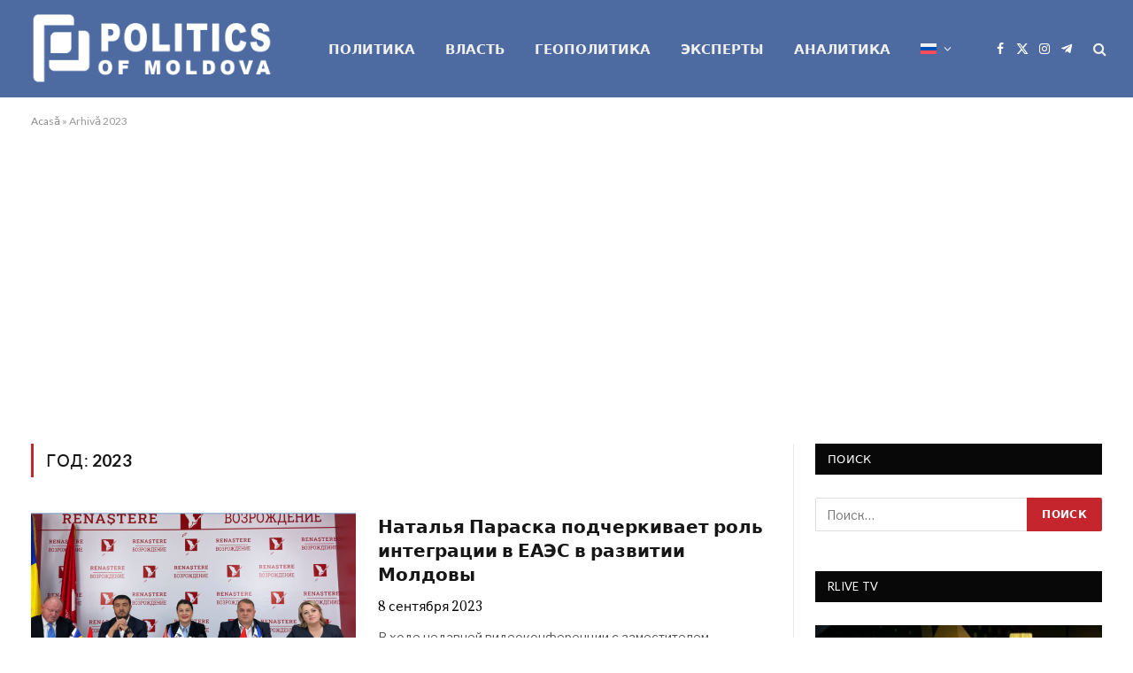

--- FILE ---
content_type: text/html; charset=UTF-8
request_url: https://politics.md/ru/2023/
body_size: 16603
content:
<!DOCTYPE html>
<html lang="ru-RU" itemscope itemtype="https://schema.org/WebSite" class="s-light site-s-light">

<head>

	<meta charset="UTF-8" />
	<meta name="viewport" content="width=device-width, initial-scale=1" />
	<meta name='robots' content='noindex, follow' />
<link rel="alternate" hreflang="ro" href="https://politics.md/2023/" />
<link rel="alternate" hreflang="ru" href="https://politics.md/ru/2023/" />
<link rel="alternate" hreflang="x-default" href="https://politics.md/2023/" />

	<!-- This site is optimized with the Yoast SEO plugin v26.7 - https://yoast.com/wordpress/plugins/seo/ -->
	<title>2023 - politics.md</title><link rel="preload" as="font" href="https://politics.md/wp-content/themes/smart-mag/css/icons/fonts/ts-icons.woff2?v3.2" type="font/woff2" crossorigin="anonymous" />
	<meta property="og:locale" content="ru_RU" />
	<meta property="og:type" content="website" />
	<meta property="og:title" content="2023 - politics.md" />
	<meta property="og:url" content="https://politics.md/ru/2023/" />
	<meta property="og:site_name" content="politics.md" />
	<meta name="twitter:card" content="summary_large_image" />
	<script type="application/ld+json" class="yoast-schema-graph">{"@context":"https://schema.org","@graph":[{"@type":"CollectionPage","@id":"https://politics.md/ru/2023/","url":"https://politics.md/ru/2023/","name":"2023 - politics.md","isPartOf":{"@id":"https://politics.md/#website"},"primaryImageOfPage":{"@id":"https://politics.md/ru/2023/#primaryimage"},"image":{"@id":"https://politics.md/ru/2023/#primaryimage"},"thumbnailUrl":"https://politics.md/wp-content/uploads/2023/09/13.png","breadcrumb":{"@id":"https://politics.md/ru/2023/#breadcrumb"},"inLanguage":"ru-RU"},{"@type":"ImageObject","inLanguage":"ru-RU","@id":"https://politics.md/ru/2023/#primaryimage","url":"https://politics.md/wp-content/uploads/2023/09/13.png","contentUrl":"https://politics.md/wp-content/uploads/2023/09/13.png","width":1355,"height":777},{"@type":"BreadcrumbList","@id":"https://politics.md/ru/2023/#breadcrumb","itemListElement":[{"@type":"ListItem","position":1,"name":"Acasă","item":"https://politics.md/ru/"},{"@type":"ListItem","position":2,"name":"Arhivă 2023"}]},{"@type":"WebSite","@id":"https://politics.md/#website","url":"https://politics.md/","name":"politics.md","description":"","publisher":{"@id":"https://politics.md/#organization"},"potentialAction":[{"@type":"SearchAction","target":{"@type":"EntryPoint","urlTemplate":"https://politics.md/?s={search_term_string}"},"query-input":{"@type":"PropertyValueSpecification","valueRequired":true,"valueName":"search_term_string"}}],"inLanguage":"ru-RU"},{"@type":"Organization","@id":"https://politics.md/#organization","name":"Politics of Moldova","url":"https://politics.md/","logo":{"@type":"ImageObject","inLanguage":"ru-RU","@id":"https://politics.md/#/schema/logo/image/","url":"https://politics.md/wp-content/uploads/2021/06/logo-politics-executie-alb.png","contentUrl":"https://politics.md/wp-content/uploads/2021/06/logo-politics-executie-alb.png","width":680,"height":212,"caption":"Politics of Moldova"},"image":{"@id":"https://politics.md/#/schema/logo/image/"},"sameAs":["https://www.facebook.com/Politics.MD"]}]}</script>
	<!-- / Yoast SEO plugin. -->


<link rel='dns-prefetch' href='//fonts.googleapis.com' />
<link rel="alternate" type="application/rss+xml" title="politics.md &raquo; Лента" href="https://politics.md/ru/feed/" />
<link rel="alternate" type="application/rss+xml" title="politics.md &raquo; Лента комментариев" href="https://politics.md/ru/comments/feed/" />
<style id='wp-img-auto-sizes-contain-inline-css' type='text/css'>
img:is([sizes=auto i],[sizes^="auto," i]){contain-intrinsic-size:3000px 1500px}
/*# sourceURL=wp-img-auto-sizes-contain-inline-css */
</style>
<style id='wp-emoji-styles-inline-css' type='text/css'>

	img.wp-smiley, img.emoji {
		display: inline !important;
		border: none !important;
		box-shadow: none !important;
		height: 1em !important;
		width: 1em !important;
		margin: 0 0.07em !important;
		vertical-align: -0.1em !important;
		background: none !important;
		padding: 0 !important;
	}
/*# sourceURL=wp-emoji-styles-inline-css */
</style>
<link rel='stylesheet' id='wp-block-library-css' href='https://politics.md/wp-includes/css/dist/block-library/style.min.css?ver=6.9' type='text/css' media='all' />
<style id='classic-theme-styles-inline-css' type='text/css'>
/*! This file is auto-generated */
.wp-block-button__link{color:#fff;background-color:#32373c;border-radius:9999px;box-shadow:none;text-decoration:none;padding:calc(.667em + 2px) calc(1.333em + 2px);font-size:1.125em}.wp-block-file__button{background:#32373c;color:#fff;text-decoration:none}
/*# sourceURL=/wp-includes/css/classic-themes.min.css */
</style>
<style id='global-styles-inline-css' type='text/css'>
:root{--wp--preset--aspect-ratio--square: 1;--wp--preset--aspect-ratio--4-3: 4/3;--wp--preset--aspect-ratio--3-4: 3/4;--wp--preset--aspect-ratio--3-2: 3/2;--wp--preset--aspect-ratio--2-3: 2/3;--wp--preset--aspect-ratio--16-9: 16/9;--wp--preset--aspect-ratio--9-16: 9/16;--wp--preset--color--black: #000000;--wp--preset--color--cyan-bluish-gray: #abb8c3;--wp--preset--color--white: #ffffff;--wp--preset--color--pale-pink: #f78da7;--wp--preset--color--vivid-red: #cf2e2e;--wp--preset--color--luminous-vivid-orange: #ff6900;--wp--preset--color--luminous-vivid-amber: #fcb900;--wp--preset--color--light-green-cyan: #7bdcb5;--wp--preset--color--vivid-green-cyan: #00d084;--wp--preset--color--pale-cyan-blue: #8ed1fc;--wp--preset--color--vivid-cyan-blue: #0693e3;--wp--preset--color--vivid-purple: #9b51e0;--wp--preset--gradient--vivid-cyan-blue-to-vivid-purple: linear-gradient(135deg,rgb(6,147,227) 0%,rgb(155,81,224) 100%);--wp--preset--gradient--light-green-cyan-to-vivid-green-cyan: linear-gradient(135deg,rgb(122,220,180) 0%,rgb(0,208,130) 100%);--wp--preset--gradient--luminous-vivid-amber-to-luminous-vivid-orange: linear-gradient(135deg,rgb(252,185,0) 0%,rgb(255,105,0) 100%);--wp--preset--gradient--luminous-vivid-orange-to-vivid-red: linear-gradient(135deg,rgb(255,105,0) 0%,rgb(207,46,46) 100%);--wp--preset--gradient--very-light-gray-to-cyan-bluish-gray: linear-gradient(135deg,rgb(238,238,238) 0%,rgb(169,184,195) 100%);--wp--preset--gradient--cool-to-warm-spectrum: linear-gradient(135deg,rgb(74,234,220) 0%,rgb(151,120,209) 20%,rgb(207,42,186) 40%,rgb(238,44,130) 60%,rgb(251,105,98) 80%,rgb(254,248,76) 100%);--wp--preset--gradient--blush-light-purple: linear-gradient(135deg,rgb(255,206,236) 0%,rgb(152,150,240) 100%);--wp--preset--gradient--blush-bordeaux: linear-gradient(135deg,rgb(254,205,165) 0%,rgb(254,45,45) 50%,rgb(107,0,62) 100%);--wp--preset--gradient--luminous-dusk: linear-gradient(135deg,rgb(255,203,112) 0%,rgb(199,81,192) 50%,rgb(65,88,208) 100%);--wp--preset--gradient--pale-ocean: linear-gradient(135deg,rgb(255,245,203) 0%,rgb(182,227,212) 50%,rgb(51,167,181) 100%);--wp--preset--gradient--electric-grass: linear-gradient(135deg,rgb(202,248,128) 0%,rgb(113,206,126) 100%);--wp--preset--gradient--midnight: linear-gradient(135deg,rgb(2,3,129) 0%,rgb(40,116,252) 100%);--wp--preset--font-size--small: 13px;--wp--preset--font-size--medium: 20px;--wp--preset--font-size--large: 36px;--wp--preset--font-size--x-large: 42px;--wp--preset--spacing--20: 0.44rem;--wp--preset--spacing--30: 0.67rem;--wp--preset--spacing--40: 1rem;--wp--preset--spacing--50: 1.5rem;--wp--preset--spacing--60: 2.25rem;--wp--preset--spacing--70: 3.38rem;--wp--preset--spacing--80: 5.06rem;--wp--preset--shadow--natural: 6px 6px 9px rgba(0, 0, 0, 0.2);--wp--preset--shadow--deep: 12px 12px 50px rgba(0, 0, 0, 0.4);--wp--preset--shadow--sharp: 6px 6px 0px rgba(0, 0, 0, 0.2);--wp--preset--shadow--outlined: 6px 6px 0px -3px rgb(255, 255, 255), 6px 6px rgb(0, 0, 0);--wp--preset--shadow--crisp: 6px 6px 0px rgb(0, 0, 0);}:where(.is-layout-flex){gap: 0.5em;}:where(.is-layout-grid){gap: 0.5em;}body .is-layout-flex{display: flex;}.is-layout-flex{flex-wrap: wrap;align-items: center;}.is-layout-flex > :is(*, div){margin: 0;}body .is-layout-grid{display: grid;}.is-layout-grid > :is(*, div){margin: 0;}:where(.wp-block-columns.is-layout-flex){gap: 2em;}:where(.wp-block-columns.is-layout-grid){gap: 2em;}:where(.wp-block-post-template.is-layout-flex){gap: 1.25em;}:where(.wp-block-post-template.is-layout-grid){gap: 1.25em;}.has-black-color{color: var(--wp--preset--color--black) !important;}.has-cyan-bluish-gray-color{color: var(--wp--preset--color--cyan-bluish-gray) !important;}.has-white-color{color: var(--wp--preset--color--white) !important;}.has-pale-pink-color{color: var(--wp--preset--color--pale-pink) !important;}.has-vivid-red-color{color: var(--wp--preset--color--vivid-red) !important;}.has-luminous-vivid-orange-color{color: var(--wp--preset--color--luminous-vivid-orange) !important;}.has-luminous-vivid-amber-color{color: var(--wp--preset--color--luminous-vivid-amber) !important;}.has-light-green-cyan-color{color: var(--wp--preset--color--light-green-cyan) !important;}.has-vivid-green-cyan-color{color: var(--wp--preset--color--vivid-green-cyan) !important;}.has-pale-cyan-blue-color{color: var(--wp--preset--color--pale-cyan-blue) !important;}.has-vivid-cyan-blue-color{color: var(--wp--preset--color--vivid-cyan-blue) !important;}.has-vivid-purple-color{color: var(--wp--preset--color--vivid-purple) !important;}.has-black-background-color{background-color: var(--wp--preset--color--black) !important;}.has-cyan-bluish-gray-background-color{background-color: var(--wp--preset--color--cyan-bluish-gray) !important;}.has-white-background-color{background-color: var(--wp--preset--color--white) !important;}.has-pale-pink-background-color{background-color: var(--wp--preset--color--pale-pink) !important;}.has-vivid-red-background-color{background-color: var(--wp--preset--color--vivid-red) !important;}.has-luminous-vivid-orange-background-color{background-color: var(--wp--preset--color--luminous-vivid-orange) !important;}.has-luminous-vivid-amber-background-color{background-color: var(--wp--preset--color--luminous-vivid-amber) !important;}.has-light-green-cyan-background-color{background-color: var(--wp--preset--color--light-green-cyan) !important;}.has-vivid-green-cyan-background-color{background-color: var(--wp--preset--color--vivid-green-cyan) !important;}.has-pale-cyan-blue-background-color{background-color: var(--wp--preset--color--pale-cyan-blue) !important;}.has-vivid-cyan-blue-background-color{background-color: var(--wp--preset--color--vivid-cyan-blue) !important;}.has-vivid-purple-background-color{background-color: var(--wp--preset--color--vivid-purple) !important;}.has-black-border-color{border-color: var(--wp--preset--color--black) !important;}.has-cyan-bluish-gray-border-color{border-color: var(--wp--preset--color--cyan-bluish-gray) !important;}.has-white-border-color{border-color: var(--wp--preset--color--white) !important;}.has-pale-pink-border-color{border-color: var(--wp--preset--color--pale-pink) !important;}.has-vivid-red-border-color{border-color: var(--wp--preset--color--vivid-red) !important;}.has-luminous-vivid-orange-border-color{border-color: var(--wp--preset--color--luminous-vivid-orange) !important;}.has-luminous-vivid-amber-border-color{border-color: var(--wp--preset--color--luminous-vivid-amber) !important;}.has-light-green-cyan-border-color{border-color: var(--wp--preset--color--light-green-cyan) !important;}.has-vivid-green-cyan-border-color{border-color: var(--wp--preset--color--vivid-green-cyan) !important;}.has-pale-cyan-blue-border-color{border-color: var(--wp--preset--color--pale-cyan-blue) !important;}.has-vivid-cyan-blue-border-color{border-color: var(--wp--preset--color--vivid-cyan-blue) !important;}.has-vivid-purple-border-color{border-color: var(--wp--preset--color--vivid-purple) !important;}.has-vivid-cyan-blue-to-vivid-purple-gradient-background{background: var(--wp--preset--gradient--vivid-cyan-blue-to-vivid-purple) !important;}.has-light-green-cyan-to-vivid-green-cyan-gradient-background{background: var(--wp--preset--gradient--light-green-cyan-to-vivid-green-cyan) !important;}.has-luminous-vivid-amber-to-luminous-vivid-orange-gradient-background{background: var(--wp--preset--gradient--luminous-vivid-amber-to-luminous-vivid-orange) !important;}.has-luminous-vivid-orange-to-vivid-red-gradient-background{background: var(--wp--preset--gradient--luminous-vivid-orange-to-vivid-red) !important;}.has-very-light-gray-to-cyan-bluish-gray-gradient-background{background: var(--wp--preset--gradient--very-light-gray-to-cyan-bluish-gray) !important;}.has-cool-to-warm-spectrum-gradient-background{background: var(--wp--preset--gradient--cool-to-warm-spectrum) !important;}.has-blush-light-purple-gradient-background{background: var(--wp--preset--gradient--blush-light-purple) !important;}.has-blush-bordeaux-gradient-background{background: var(--wp--preset--gradient--blush-bordeaux) !important;}.has-luminous-dusk-gradient-background{background: var(--wp--preset--gradient--luminous-dusk) !important;}.has-pale-ocean-gradient-background{background: var(--wp--preset--gradient--pale-ocean) !important;}.has-electric-grass-gradient-background{background: var(--wp--preset--gradient--electric-grass) !important;}.has-midnight-gradient-background{background: var(--wp--preset--gradient--midnight) !important;}.has-small-font-size{font-size: var(--wp--preset--font-size--small) !important;}.has-medium-font-size{font-size: var(--wp--preset--font-size--medium) !important;}.has-large-font-size{font-size: var(--wp--preset--font-size--large) !important;}.has-x-large-font-size{font-size: var(--wp--preset--font-size--x-large) !important;}
:where(.wp-block-post-template.is-layout-flex){gap: 1.25em;}:where(.wp-block-post-template.is-layout-grid){gap: 1.25em;}
:where(.wp-block-term-template.is-layout-flex){gap: 1.25em;}:where(.wp-block-term-template.is-layout-grid){gap: 1.25em;}
:where(.wp-block-columns.is-layout-flex){gap: 2em;}:where(.wp-block-columns.is-layout-grid){gap: 2em;}
:root :where(.wp-block-pullquote){font-size: 1.5em;line-height: 1.6;}
/*# sourceURL=global-styles-inline-css */
</style>
<link rel='stylesheet' id='wpml-menu-item-0-css' href='https://politics.md/wp-content/plugins/sitepress-multilingual-cms/templates/language-switchers/menu-item/style.min.css?ver=1' type='text/css' media='all' />
<link rel='stylesheet' id='smartmag-core-css' href='https://politics.md/wp-content/themes/smart-mag/style.css?ver=10.3.2' type='text/css' media='all' />
<link rel='stylesheet' id='smartmag-fonts-css' href='https://fonts.googleapis.com/css?family=Libre+Franklin%3A400%2C400i%2C500%2C600%7CLato%3A400%2C700%2C900%7CHind%3A400%2C500%2C600' type='text/css' media='all' />
<link rel='stylesheet' id='smartmag-magnific-popup-css' href='https://politics.md/wp-content/themes/smart-mag/css/lightbox.css?ver=10.3.2' type='text/css' media='all' />
<link rel='stylesheet' id='font-awesome4-css' href='https://politics.md/wp-content/themes/smart-mag/css/fontawesome/css/font-awesome.min.css?ver=10.3.2' type='text/css' media='all' />
<link rel='stylesheet' id='smartmag-icons-css' href='https://politics.md/wp-content/themes/smart-mag/css/icons/icons.css?ver=10.3.2' type='text/css' media='all' />
<link rel='stylesheet' id='smartmag-skin-css' href='https://politics.md/wp-content/themes/smart-mag/css/skin-trendy.css?ver=10.3.2' type='text/css' media='all' />
<style id='smartmag-skin-inline-css' type='text/css'>
:root { --c-main: #c5252d;
--c-main-rgb: 197,37,45;
--main-width: 1600px;
--c-post-meta: #000000; }
.post-title:not(._) { font-size: 20px; }
.smart-head-main .spc-social { --c-spc-social: #ffffff; }
.main-footer .upper-footer { background-color: #50637f; }
.main-footer .lower-footer { background-color: #51607f; }
.lower-footer { color: #ffffff; }
.post-meta { font-family: "Adamina", system-ui, -apple-system, "Segoe UI", Arial, sans-serif; }
.post-meta .meta-item, .post-meta .text-in { font-size: 14px; }
.s-light .block-wrap.s-dark { --c-post-meta: var(--c-contrast-450); }
.loop-grid .ratio-is-custom { padding-bottom: calc(100% / 1.68); }
.loop-list .ratio-is-custom { padding-bottom: calc(100% / 1.575); }
.list-post { --list-p-media-width: 44%; --list-p-media-max-width: 85%; }
.loop-small .media:not(i) { max-width: 104px; }
.single .featured .ratio-is-custom { padding-bottom: calc(100% / 2); }


.term-color-2152 { --c-main: #eeee22; }
.navigation .menu-cat-2152 { --c-term: #eeee22; }


.term-color-3 { --c-main: #1e73be; }
.navigation .menu-cat-3 { --c-term: #1e73be; }


.term-color-143 { --c-main: #dd9933; }
.navigation .menu-cat-143 { --c-term: #dd9933; }


.term-color-5 { --c-main: #81d742; }
.navigation .menu-cat-5 { --c-term: #81d742; }


.term-color-1 { --c-main: #dd3333; }
.navigation .menu-cat-1 { --c-term: #dd3333; }

/*# sourceURL=smartmag-skin-inline-css */
</style>
<link rel='stylesheet' id='smartmag-gfonts-custom-css' href='https://fonts.googleapis.com/css?family=Adamina%3A400%2C500%2C600%2C700' type='text/css' media='all' />
<script type="text/javascript" id="wpml-cookie-js-extra">
/* <![CDATA[ */
var wpml_cookies = {"wp-wpml_current_language":{"value":"ru","expires":1,"path":"/"}};
var wpml_cookies = {"wp-wpml_current_language":{"value":"ru","expires":1,"path":"/"}};
//# sourceURL=wpml-cookie-js-extra
/* ]]> */
</script>
<script type="text/javascript" src="https://politics.md/wp-content/plugins/sitepress-multilingual-cms/res/js/cookies/language-cookie.js?ver=486900" id="wpml-cookie-js" defer="defer" data-wp-strategy="defer"></script>
<script type="text/javascript" id="smartmag-lazy-inline-js-after">
/* <![CDATA[ */
/**
 * @copyright ThemeSphere
 * @preserve
 */
var BunyadLazy={};BunyadLazy.load=function(){function a(e,n){var t={};e.dataset.bgset&&e.dataset.sizes?(t.sizes=e.dataset.sizes,t.srcset=e.dataset.bgset):t.src=e.dataset.bgsrc,function(t){var a=t.dataset.ratio;if(0<a){const e=t.parentElement;if(e.classList.contains("media-ratio")){const n=e.style;n.getPropertyValue("--a-ratio")||(n.paddingBottom=100/a+"%")}}}(e);var a,o=document.createElement("img");for(a in o.onload=function(){var t="url('"+(o.currentSrc||o.src)+"')",a=e.style;a.backgroundImage!==t&&requestAnimationFrame(()=>{a.backgroundImage=t,n&&n()}),o.onload=null,o.onerror=null,o=null},o.onerror=o.onload,t)o.setAttribute(a,t[a]);o&&o.complete&&0<o.naturalWidth&&o.onload&&o.onload()}function e(t){t.dataset.loaded||a(t,()=>{document.dispatchEvent(new Event("lazyloaded")),t.dataset.loaded=1})}function n(t){"complete"===document.readyState?t():window.addEventListener("load",t)}return{initEarly:function(){var t,a=()=>{document.querySelectorAll(".img.bg-cover:not(.lazyload)").forEach(e)};"complete"!==document.readyState?(t=setInterval(a,150),n(()=>{a(),clearInterval(t)})):a()},callOnLoad:n,initBgImages:function(t){t&&n(()=>{document.querySelectorAll(".img.bg-cover").forEach(e)})},bgLoad:a}}(),BunyadLazy.load.initEarly();
//# sourceURL=smartmag-lazy-inline-js-after
/* ]]> */
</script>
<script type="text/javascript" src="https://politics.md/wp-includes/js/jquery/jquery.min.js?ver=3.7.1" id="jquery-core-js"></script>
<script type="text/javascript" src="https://politics.md/wp-includes/js/jquery/jquery-migrate.min.js?ver=3.4.1" id="jquery-migrate-js"></script>

<!-- OG: 3.3.8 -->
<meta property="og:image" content="https://politics.md/wp-content/uploads/2021/06/cropped-favicon-executie-nou.png"><meta property="og:type" content="website"><meta property="og:locale" content="ru_RU"><meta property="og:site_name" content="politics.md"><meta property="og:url" content="https://politics.md/ru/2023/"><meta property="og:title" content="2023 - politics.md">

<meta property="twitter:partner" content="ogwp"><meta property="twitter:title" content="2023 - politics.md"><meta property="twitter:url" content="https://politics.md/ru/2023/">
<meta itemprop="image" content="https://politics.md/wp-content/uploads/2021/06/cropped-favicon-executie-nou.png"><meta itemprop="name" content="2023 - politics.md">
<!-- /OG -->

<link rel="https://api.w.org/" href="https://politics.md/ru/wp-json/" /><link rel="EditURI" type="application/rsd+xml" title="RSD" href="https://politics.md/xmlrpc.php?rsd" />
<meta name="generator" content="WordPress 6.9" />
<meta name="generator" content="WPML ver:4.8.6 stt:44,45;" />
<!-- Global site tag (gtag.js) - Google Analytics -->
<script async src="https://www.googletagmanager.com/gtag/js?id=G-LRTSQLS1NG"></script>
<script>
  window.dataLayer = window.dataLayer || [];
  function gtag(){dataLayer.push(arguments);}
  gtag('js', new Date());

  gtag('config', 'G-LRTSQLS1NG');
</script>

<!-- Yandex.Metrika counter -->
<script type="text/javascript" >
   (function(m,e,t,r,i,k,a){m[i]=m[i]||function(){(m[i].a=m[i].a||[]).push(arguments)};
   m[i].l=1*new Date();k=e.createElement(t),a=e.getElementsByTagName(t)[0],k.async=1,k.src=r,a.parentNode.insertBefore(k,a)})
   (window, document, "script", "https://mc.yandex.ru/metrika/tag.js", "ym");

   ym(83794801, "init", {
        clickmap:true,
        trackLinks:true,
        accurateTrackBounce:true,
        webvisor:true
   });
</script>
<noscript><div><img src="https://mc.yandex.ru/watch/83794801" style="position:absolute; left:-9999px;" alt="" /></div></noscript>
<!-- /Yandex.Metrika counter -->

<meta name="yandex-verification" content="feb433218756b5b1" />

<!-- Google tag (gtag.js) -->
<script async src="https://www.googletagmanager.com/gtag/js?id=AW-16873117982"></script>
<script>
  window.dataLayer = window.dataLayer || [];
  function gtag(){dataLayer.push(arguments);}
  gtag('js', new Date());

  gtag('config', 'AW-16873117982');
</script>

<script async src="https://pagead2.googlesyndication.com/pagead/js/adsbygoogle.js?client=ca-pub-3932994737652230"
     crossorigin="anonymous"></script>
		<script>
		var BunyadSchemeKey = 'bunyad-scheme';
		(() => {
			const d = document.documentElement;
			const c = d.classList;
			var scheme = localStorage.getItem(BunyadSchemeKey);
			
			if (scheme) {
				d.dataset.origClass = c;
				scheme === 'dark' ? c.remove('s-light', 'site-s-light') : c.remove('s-dark', 'site-s-dark');
				c.add('site-s-' + scheme, 's-' + scheme);
			}
		})();
		</script>
		<meta name="generator" content="Elementor 3.34.1; features: additional_custom_breakpoints; settings: css_print_method-external, google_font-enabled, font_display-auto">
			<style>
				.e-con.e-parent:nth-of-type(n+4):not(.e-lazyloaded):not(.e-no-lazyload),
				.e-con.e-parent:nth-of-type(n+4):not(.e-lazyloaded):not(.e-no-lazyload) * {
					background-image: none !important;
				}
				@media screen and (max-height: 1024px) {
					.e-con.e-parent:nth-of-type(n+3):not(.e-lazyloaded):not(.e-no-lazyload),
					.e-con.e-parent:nth-of-type(n+3):not(.e-lazyloaded):not(.e-no-lazyload) * {
						background-image: none !important;
					}
				}
				@media screen and (max-height: 640px) {
					.e-con.e-parent:nth-of-type(n+2):not(.e-lazyloaded):not(.e-no-lazyload),
					.e-con.e-parent:nth-of-type(n+2):not(.e-lazyloaded):not(.e-no-lazyload) * {
						background-image: none !important;
					}
				}
			</style>
			<link rel="icon" href="https://politics.md/wp-content/uploads/2021/06/cropped-favicon-executie-nou-32x32.png" sizes="32x32" />
<link rel="icon" href="https://politics.md/wp-content/uploads/2021/06/cropped-favicon-executie-nou-192x192.png" sizes="192x192" />
<link rel="apple-touch-icon" href="https://politics.md/wp-content/uploads/2021/06/cropped-favicon-executie-nou-180x180.png" />
<meta name="msapplication-TileImage" content="https://politics.md/wp-content/uploads/2021/06/cropped-favicon-executie-nou-270x270.png" />
		<style type="text/css" id="wp-custom-css">
			/*-culoarea in bara de sus-*/

.smart-head-row.smart-head-mid.s-dark.smart-head-row-full {
  background-color: #4d6aa1;
}

/*-sfirsit-*/

/*-culoarea la bara de sub categorie-*/

.block-head.block-head-ac.block-head-d.is-left {
  border-bottom-color: #ff5500;
}

/*-sfirsit-*/

/*-culoarea la categorie-*/

.block-head-d .heading {
  background-color: #4d6aa1;
}

/*-sfirsit-*/		</style>
		

</head>

<body class="archive date wp-theme-smart-mag right-sidebar has-lb has-lb-sm ts-img-hov-fade has-sb-sep layout-normal elementor-default elementor-kit-1904">



<div class="main-wrap">

	
<div class="off-canvas-backdrop"></div>
<div class="mobile-menu-container off-canvas" id="off-canvas">

	<div class="off-canvas-head">
		<a href="#" class="close">
			<span class="visuallyhidden">Close Menu</span>
			<i class="tsi tsi-times"></i>
		</a>

		<div class="ts-logo">
			<img class="logo-mobile logo-image" src="https://politics.md/wp-content/uploads/2021/08/logo-politics-executie-albastru.png" width="340" height="106" alt="politics.md"/>		</div>
	</div>

	<div class="off-canvas-content">

					<ul class="mobile-menu"></ul>
		
		
		
		<div class="spc-social-block spc-social spc-social-b smart-head-social">
		
			
				<a href="https://www.facebook.com/Politics.MD" class="link service s-facebook" target="_blank" rel="nofollow noopener">
					<i class="icon tsi tsi-facebook"></i>					<span class="visuallyhidden">Facebook</span>
				</a>
									
			
				<a href="https://twitter.com/PoliticsMd" class="link service s-twitter" target="_blank" rel="nofollow noopener">
					<i class="icon tsi tsi-twitter"></i>					<span class="visuallyhidden">X (Twitter)</span>
				</a>
									
			
				<a href="https://instagram.com/politics.md?igshid=NGVhN2U2NjQ0Yg%3D%3D&#038;utm_source=qr" class="link service s-instagram" target="_blank" rel="nofollow noopener">
					<i class="icon tsi tsi-instagram"></i>					<span class="visuallyhidden">Instagram</span>
				</a>
									
			
		</div>

		
	</div>

</div>
<div class="smart-head smart-head-a smart-head-main" id="smart-head" data-sticky="auto" data-sticky-type="smart" data-sticky-full>
	
	<div class="smart-head-row smart-head-mid s-dark smart-head-row-full">

		<div class="inner wrap">

							
				<div class="items items-left ">
					<a href="https://politics.md/ru/" title="politics.md" rel="home" class="logo-link ts-logo logo-is-image">
		<span>
			
				
					<img fetchpriority="high" src="https://politics.md/wp-content/uploads/2021/06/logo-politics-executie-alb.png" class="logo-image" alt="politics.md" width="680" height="212"/>
									 
					</span>
	</a>	<div class="nav-wrap">
		<nav class="navigation navigation-main nav-hov-a has-search">
			<ul id="menu-main-menu" class="menu"><li id="menu-item-1872" class="menu-item menu-item-type-taxonomy menu-item-object-category menu-cat-1 menu-item-1872"><a href="https://politics.md/ru/category/%d0%bf%d0%be%d0%bb%d0%b8%d1%82%d0%b8%d0%ba%d0%b0/">ПОЛИТИКА</a></li>
<li id="menu-item-167" class="menu-item menu-item-type-taxonomy menu-item-object-category menu-cat-3 menu-item-167"><a href="https://politics.md/ru/category/%d0%b2%d0%bb%d0%b0%d1%81%d1%82%d1%8c/">ВЛАСТЬ</a></li>
<li id="menu-item-170" class="mega-dropdown menu-item menu-item-type-taxonomy menu-item-object-category menu-cat-5 menu-item-170"><a href="https://politics.md/ru/category/%d0%b3%d0%b5%d0%be%d0%bf%d0%be%d0%bb%d0%b8%d1%82%d0%b8%d0%ba%d0%b0/">ГЕОПОЛИТИКА</a></li>
<li id="menu-item-1873" class="menu-item menu-item-type-taxonomy menu-item-object-category menu-cat-143 menu-item-1873"><a href="https://politics.md/ru/category/%d1%8d%d0%ba%d1%81%d0%bf%d0%b5%d1%80%d1%82%d1%8b/">ЭКСПЕРТЫ</a></li>
<li id="menu-item-24212" class="menu-item menu-item-type-taxonomy menu-item-object-category menu-cat-2152 menu-item-24212"><a href="https://politics.md/ru/category/%d0%b0%d0%bd%d0%b0%d0%bb%d0%b8%d1%82%d0%b8%d0%ba%d0%b0/">АНАЛИТИКА</a></li>
<li id="menu-item-wpml-ls-139-ru" class="menu-item wpml-ls-slot-139 wpml-ls-item wpml-ls-item-ru wpml-ls-current-language wpml-ls-menu-item wpml-ls-last-item menu-item-type-wpml_ls_menu_item menu-item-object-wpml_ls_menu_item menu-item-has-children menu-item-wpml-ls-139-ru"><a href="https://politics.md/ru/2023/" role="menuitem"><img
            class="wpml-ls-flag"
            src="https://politics.md/wp-content/plugins/sitepress-multilingual-cms/res/flags/ru.svg"
            alt="Русский"
            
            
    /></a>
<ul class="sub-menu">
	<li id="menu-item-wpml-ls-139-ro" class="menu-item wpml-ls-slot-139 wpml-ls-item wpml-ls-item-ro wpml-ls-menu-item wpml-ls-first-item menu-item-type-wpml_ls_menu_item menu-item-object-wpml_ls_menu_item menu-item-wpml-ls-139-ro"><a href="https://politics.md/2023/" title="Переключиться на Румынский" aria-label="Переключиться на Румынский" role="menuitem"><img
            class="wpml-ls-flag"
            src="https://politics.md/wp-content/plugins/sitepress-multilingual-cms/res/flags/ro.svg"
            alt="Румынский"
            
            
    /></a></li>
</ul>
</li>
</ul>		</nav>
	</div>
				</div>

							
				<div class="items items-center empty">
								</div>

							
				<div class="items items-right ">
				
		<div class="spc-social-block spc-social spc-social-a smart-head-social">
		
			
				<a href="https://www.facebook.com/Politics.MD" class="link service s-facebook" target="_blank" rel="nofollow noopener">
					<i class="icon tsi tsi-facebook"></i>					<span class="visuallyhidden">Facebook</span>
				</a>
									
			
				<a href="https://twitter.com/PoliticsMd" class="link service s-twitter" target="_blank" rel="nofollow noopener">
					<i class="icon tsi tsi-twitter"></i>					<span class="visuallyhidden">X (Twitter)</span>
				</a>
									
			
				<a href="https://instagram.com/politics.md?igshid=NGVhN2U2NjQ0Yg%3D%3D&#038;utm_source=qr" class="link service s-instagram" target="_blank" rel="nofollow noopener">
					<i class="icon tsi tsi-instagram"></i>					<span class="visuallyhidden">Instagram</span>
				</a>
									
			
				<a href="https://t.me/politics_md" class="link service s-telegram" target="_blank" rel="nofollow noopener">
					<i class="icon tsi tsi-telegram"></i>					<span class="visuallyhidden">Telegram</span>
				</a>
									
			
		</div>

		

	<a href="#" class="search-icon has-icon-only is-icon" title="Search">
		<i class="tsi tsi-search"></i>
	</a>

				</div>

						
		</div>
	</div>

	</div>
<div class="smart-head smart-head-a smart-head-mobile" id="smart-head-mobile" data-sticky="mid" data-sticky-type="smart" data-sticky-full>
	
	<div class="smart-head-row smart-head-mid smart-head-row-3 s-dark smart-head-row-full">

		<div class="inner wrap">

							
				<div class="items items-left ">
				
<button class="offcanvas-toggle has-icon" type="button" aria-label="Menu">
	<span class="hamburger-icon hamburger-icon-a">
		<span class="inner"></span>
	</span>
</button>				</div>

							
				<div class="items items-center ">
					<a href="https://politics.md/ru/" title="politics.md" rel="home" class="logo-link ts-logo logo-is-image">
		<span>
			
									<img class="logo-mobile logo-image" src="https://politics.md/wp-content/uploads/2021/08/logo-politics-executie-albastru.png" width="340" height="106" alt="politics.md"/>									 
					</span>
	</a>				</div>

							
				<div class="items items-right ">
				

	<a href="#" class="search-icon has-icon-only is-icon" title="Search">
		<i class="tsi tsi-search"></i>
	</a>

				</div>

						
		</div>
	</div>

	</div>
<nav class="breadcrumbs is-full-width breadcrumbs-a" id="breadcrumb"><div class="inner ts-contain "><span><span><a href="https://politics.md/ru/">Acasă</a></span> &raquo; <span class="breadcrumb_last" aria-current="page">Arhivă 2023</span></span></div></nav>
<div class="main ts-contain cf right-sidebar">
			<div class="ts-row">
			<div class="col-8 main-content">

							<h1 class="archive-heading">
					Год: <span>2023</span>				</h1>
						
					
							
					<section class="block-wrap block-posts-list mb-none" data-id="1">

				
			<div class="block-content">
					
	<div class="loop loop-list loop-sep loop-list-sep grid grid-1 md:grid-1 sm:grid-1">

				
			
<article class="l-post list-post list-post-on-sm m-pos-left">

	
			<div class="media">

		
			<a href="https://politics.md/ru/%d0%bd%d0%b0%d1%82%d0%b0%d0%bb%d1%8c%d1%8f-%d0%bf%d0%b0%d1%80%d0%b0%d1%81%d0%ba%d0%b0-%d0%bf%d0%be%d0%b4%d1%87%d0%b5%d1%80%d0%ba%d0%b8%d0%b2%d0%b0%d0%b5%d1%82-%d1%80%d0%be%d0%bb%d1%8c-%d0%b8%d0%bd/" class="image-link media-ratio ratio-is-custom" title="Наталья Параска подчеркивает роль интеграции в ЕАЭС в развитии Молдовы"><span data-bgsrc="https://politics.md/wp-content/uploads/2023/09/13-768x440.png" class="img bg-cover wp-post-image attachment-bunyad-list size-bunyad-list no-lazy skip-lazy" data-bgset="https://politics.md/wp-content/uploads/2023/09/13-768x440.png 768w, https://politics.md/wp-content/uploads/2023/09/13-300x172.png 300w, https://politics.md/wp-content/uploads/2023/09/13-1024x587.png 1024w, https://politics.md/wp-content/uploads/2023/09/13-150x86.png 150w, https://politics.md/wp-content/uploads/2023/09/13-450x258.png 450w, https://politics.md/wp-content/uploads/2023/09/13-1200x688.png 1200w, https://politics.md/wp-content/uploads/2023/09/13.png 1355w" data-sizes="(max-width: 468px) 100vw, 468px"></span></a>			
			
			
			
		
		</div>
	

	
		<div class="content">

			<div class="post-meta post-meta-a has-below"><h2 class="is-title post-title"><a href="https://politics.md/ru/%d0%bd%d0%b0%d1%82%d0%b0%d0%bb%d1%8c%d1%8f-%d0%bf%d0%b0%d1%80%d0%b0%d1%81%d0%ba%d0%b0-%d0%bf%d0%be%d0%b4%d1%87%d0%b5%d1%80%d0%ba%d0%b8%d0%b2%d0%b0%d0%b5%d1%82-%d1%80%d0%be%d0%bb%d1%8c-%d0%b8%d0%bd/">Наталья Параска подчеркивает роль интеграции в ЕАЭС в развитии Молдовы</a></h2><div class="post-meta-items meta-below"><span class="meta-item date"><span class="date-link"><time class="post-date" datetime="2023-09-08T14:38:30+03:00">8 сентября 2023</time></span></span></div></div>			
						
				<div class="excerpt">
					<p>В ходе недавней видеоконференции с заместителем председателя Комитета по международным делам Совета Российской Федерации, Андреем Климовым, временный председатель партии &#171;Возрождение&#187;, Наталья Параска, отметила потенциальные преимущества интеграции&hellip;</p>
				</div>
			
			
			
		</div>

	
</article>
				
			
<article class="l-post list-post list-post-on-sm m-pos-left">

	
			<div class="media">

		
			<a href="https://politics.md/ru/%d0%bf%d1%80%d0%be%d0%b3%d1%80%d0%b0%d0%bc%d0%bc%d0%b0-%d0%bc%d0%be%d0%bb%d0%b4%d0%b0%d0%b2%d1%81%d0%ba%d0%b0%d1%8f-%d0%b4%d0%b5%d1%80%d0%b5%d0%b2%d0%bd%d1%8f-%d1%88%d0%be%d1%80-%d0%bf%d1%80/" class="image-link media-ratio ratio-is-custom" title="Программа &#171;Молдавская деревня&#187;: Шор приглашает присоединиться к обновлению сел Молдовы"><span data-bgsrc="https://politics.md/wp-content/uploads/2023/08/Снимок-экрана-2023-08-18-в-12.31.11-768x383.png" class="img bg-cover wp-post-image attachment-bunyad-768 size-bunyad-768 lazyload" data-bgset="https://politics.md/wp-content/uploads/2023/08/Снимок-экрана-2023-08-18-в-12.31.11-768x383.png 768w, https://politics.md/wp-content/uploads/2023/08/Снимок-экрана-2023-08-18-в-12.31.11-1024x510.png 1024w, https://politics.md/wp-content/uploads/2023/08/Снимок-экрана-2023-08-18-в-12.31.11-1536x765.png 1536w, https://politics.md/wp-content/uploads/2023/08/Снимок-экрана-2023-08-18-в-12.31.11-1200x598.png 1200w, https://politics.md/wp-content/uploads/2023/08/Снимок-экрана-2023-08-18-в-12.31.11.png 1714w" data-sizes="(max-width: 468px) 100vw, 468px"></span></a>			
			
			
			
		
		</div>
	

	
		<div class="content">

			<div class="post-meta post-meta-a has-below"><h2 class="is-title post-title"><a href="https://politics.md/ru/%d0%bf%d1%80%d0%be%d0%b3%d1%80%d0%b0%d0%bc%d0%bc%d0%b0-%d0%bc%d0%be%d0%bb%d0%b4%d0%b0%d0%b2%d1%81%d0%ba%d0%b0%d1%8f-%d0%b4%d0%b5%d1%80%d0%b5%d0%b2%d0%bd%d1%8f-%d1%88%d0%be%d1%80-%d0%bf%d1%80/">Программа &#171;Молдавская деревня&#187;: Шор приглашает присоединиться к обновлению сел Молдовы</a></h2><div class="post-meta-items meta-below"><span class="meta-item date"><span class="date-link"><time class="post-date" datetime="2023-08-18T12:43:33+03:00">18 августа 2023</time></span></span></div></div>			
						
				<div class="excerpt">
					<p>Илан Шор объявляет о запуске программы &#171;Молдавская деревня&#187;, целью которой является полная реновация каждого села в Молдове. Он подчеркнул текущие проблемы, с которыми сталкиваются жители, включая&hellip;</p>
				</div>
			
			
			
		</div>

	
</article>
				
			
<article class="l-post list-post list-post-on-sm m-pos-left">

	
			<div class="media">

		
			<a href="https://politics.md/ru/%d0%bf%d1%80%d0%b5%d0%b4%d1%81%d0%b5%d0%b4%d0%b0%d1%82%d0%b5%d0%bb%d1%8c-%d0%bf%d0%b0%d1%80%d1%82%d0%b8%d0%b8-%d0%b2%d0%be%d0%b7%d1%80%d0%be%d0%b6%d0%b4%d0%b5%d0%bd%d0%b8%d0%b5-%d0%b7%d0%b0%d0%bf/" class="image-link media-ratio ratio-is-custom" title="Председатель партии &#171;Возрождение&#187; запускает инициативу по помощи семьям перед началом учебного года"><span data-bgsrc="https://politics.md/wp-content/uploads/2023/08/350274920_565447005734030_3557918748430639941_n-768x605.jpg" class="img bg-cover wp-post-image attachment-bunyad-768 size-bunyad-768 lazyload" data-bgset="https://politics.md/wp-content/uploads/2023/08/350274920_565447005734030_3557918748430639941_n-768x605.jpg 768w, https://politics.md/wp-content/uploads/2023/08/350274920_565447005734030_3557918748430639941_n-1024x806.jpg 1024w, https://politics.md/wp-content/uploads/2023/08/350274920_565447005734030_3557918748430639941_n-450x354.jpg 450w, https://politics.md/wp-content/uploads/2023/08/350274920_565447005734030_3557918748430639941_n-1200x945.jpg 1200w, https://politics.md/wp-content/uploads/2023/08/350274920_565447005734030_3557918748430639941_n.jpg 1284w" data-sizes="(max-width: 468px) 100vw, 468px"></span></a>			
			
			
			
		
		</div>
	

	
		<div class="content">

			<div class="post-meta post-meta-a has-below"><h2 class="is-title post-title"><a href="https://politics.md/ru/%d0%bf%d1%80%d0%b5%d0%b4%d1%81%d0%b5%d0%b4%d0%b0%d1%82%d0%b5%d0%bb%d1%8c-%d0%bf%d0%b0%d1%80%d1%82%d0%b8%d0%b8-%d0%b2%d0%be%d0%b7%d1%80%d0%be%d0%b6%d0%b4%d0%b5%d0%bd%d0%b8%d0%b5-%d0%b7%d0%b0%d0%bf/">Председатель партии &#171;Возрождение&#187; запускает инициативу по помощи семьям перед началом учебного года</a></h2><div class="post-meta-items meta-below"><span class="meta-item date"><span class="date-link"><time class="post-date" datetime="2023-08-17T20:08:03+03:00">17 августа 2023</time></span></span></div></div>			
						
				<div class="excerpt">
					<p>Наталья Параска, председатель партии &#171;Возрождение&#187;, выразила свою обеспокоенность перед началом учебного года, основываясь на личном опыте матери. В своем обращении она подчеркнула высокие расходы, которые необходимы&hellip;</p>
				</div>
			
			
			
		</div>

	
</article>
				
			
<article class="l-post list-post list-post-on-sm m-pos-left">

	
			<div class="media">

		
			<a href="https://politics.md/ru/%d0%b8%d0%bb%d0%b0%d0%bd-%d1%88%d0%be%d1%80-%d0%b0%d0%bd%d0%be%d0%bd%d1%81%d0%b8%d1%80%d0%be%d0%b2%d0%b0%d0%bb-%d0%b2%d0%b0%d0%b6%d0%bd%d0%be%d0%b5-%d0%b7%d0%b0%d1%8f%d0%b2%d0%bb%d0%b5%d0%bd%d0%b8/" class="image-link media-ratio ratio-is-custom" title="Илан Шор анонсировал &#171;важное заявление&#187; на завтра"><span data-bgsrc="https://politics.md/wp-content/uploads/2023/08/bigImportantdd8f1-3.jpg" class="img bg-cover wp-post-image attachment-large size-large lazyload" data-bgset="https://politics.md/wp-content/uploads/2023/08/bigImportantdd8f1-3.jpg 640w, https://politics.md/wp-content/uploads/2023/08/bigImportantdd8f1-3-450x338.jpg 450w" data-sizes="(max-width: 468px) 100vw, 468px"></span></a>			
			
			
			
		
		</div>
	

	
		<div class="content">

			<div class="post-meta post-meta-a has-below"><h2 class="is-title post-title"><a href="https://politics.md/ru/%d0%b8%d0%bb%d0%b0%d0%bd-%d1%88%d0%be%d1%80-%d0%b0%d0%bd%d0%be%d0%bd%d1%81%d0%b8%d1%80%d0%be%d0%b2%d0%b0%d0%bb-%d0%b2%d0%b0%d0%b6%d0%bd%d0%be%d0%b5-%d0%b7%d0%b0%d1%8f%d0%b2%d0%bb%d0%b5%d0%bd%d0%b8/">Илан Шор анонсировал &#171;важное заявление&#187; на завтра</a></h2><div class="post-meta-items meta-below"><span class="meta-item date"><span class="date-link"><time class="post-date" datetime="2023-08-17T19:31:30+03:00">17 августа 2023</time></span></span></div></div>			
						
				<div class="excerpt">
					<p>После недавних критических замечаний в адрес Европейского Союза и призыва к демократическим принципам, лидер партии &#171;Шор&#187;, Илан Шор, объявил сегодня о своем намерении сделать &#171;важное заявление&#187;&hellip;</p>
				</div>
			
			
			
		</div>

	
</article>
				
			
<article class="l-post list-post list-post-on-sm m-pos-left">

	
			<div class="media">

		
			<a href="https://politics.md/ru/32055/" class="image-link media-ratio ratio-is-custom" title="Бывший председатель Конституционного суда Молдовы Александру Тэнасе: законопроект о запрете участия в выборах вызывает резкую критику"><span data-bgsrc="https://politics.md/wp-content/uploads/2021/11/620-alexandru-tanase-1920x1020-c-default-768x408.jpg" class="img bg-cover wp-post-image attachment-bunyad-768 size-bunyad-768 lazyload" data-bgset="https://politics.md/wp-content/uploads/2021/11/620-alexandru-tanase-1920x1020-c-default-768x408.jpg 768w, https://politics.md/wp-content/uploads/2021/11/620-alexandru-tanase-1920x1020-c-default-1024x544.jpg 1024w, https://politics.md/wp-content/uploads/2021/11/620-alexandru-tanase-1920x1020-c-default-1536x816.jpg 1536w, https://politics.md/wp-content/uploads/2021/11/620-alexandru-tanase-1920x1020-c-default-1200x638.jpg 1200w, https://politics.md/wp-content/uploads/2021/11/620-alexandru-tanase-1920x1020-c-default.jpg 1920w" data-sizes="(max-width: 468px) 100vw, 468px"></span></a>			
			
			
			
		
		</div>
	

	
		<div class="content">

			<div class="post-meta post-meta-a has-below"><h2 class="is-title post-title"><a href="https://politics.md/ru/32055/">Бывший председатель Конституционного суда Молдовы Александру Тэнасе: законопроект о запрете участия в выборах вызывает резкую критику</a></h2><div class="post-meta-items meta-below"><span class="meta-item date"><span class="date-link"><time class="post-date" datetime="2023-08-01T13:14:13+03:00">1 августа 2023</time></span></span></div></div>			
						
				<div class="excerpt">
					<p>Резкая критика со стороны бывшего председателя Конституционного суда Александру Тэнасе в адрес законопроекта, запрещающего некоторым членам бывшей Партии &#171;Шор&#187; участвовать в выборах. Бывший председатель Конституционного суда&hellip;</p>
				</div>
			
			
			
		</div>

	
</article>
				
			
<article class="l-post list-post list-post-on-sm m-pos-left">

	
			<div class="media">

		
			<a href="https://politics.md/ru/%d0%bb%d0%b8%d0%b4%d0%b5%d1%80-%d0%bb%d0%b4%d0%bf%d0%bc-%d0%b2%d0%bb%d0%b0%d0%b4-%d1%84%d0%b8%d0%bb%d0%b0%d1%82-%d0%be%d0%b1%d0%b2%d0%b8%d0%bd%d0%b8%d0%bb-%d0%bf%d0%b0%d1%80%d1%82%d0%b8%d1%8e-pas/" class="image-link media-ratio ratio-is-custom" title="Лидер ЛДПМ Влад Филат обвинил партию PAS в попытке исказить результаты осенних местных выборов"><span data-bgsrc="https://politics.md/wp-content/uploads/2023/03/filat.md_.jpg" class="img bg-cover wp-post-image attachment-large size-large lazyload" data-bgset="https://politics.md/wp-content/uploads/2023/03/filat.md_.jpg 750w, https://politics.md/wp-content/uploads/2023/03/filat.md_-300x200.jpg 300w, https://politics.md/wp-content/uploads/2023/03/filat.md_-150x100.jpg 150w, https://politics.md/wp-content/uploads/2023/03/filat.md_-450x300.jpg 450w" data-sizes="(max-width: 468px) 100vw, 468px"></span></a>			
			
			
			
		
		</div>
	

	
		<div class="content">

			<div class="post-meta post-meta-a has-below"><h2 class="is-title post-title"><a href="https://politics.md/ru/%d0%bb%d0%b8%d0%b4%d0%b5%d1%80-%d0%bb%d0%b4%d0%bf%d0%bc-%d0%b2%d0%bb%d0%b0%d0%b4-%d1%84%d0%b8%d0%bb%d0%b0%d1%82-%d0%be%d0%b1%d0%b2%d0%b8%d0%bd%d0%b8%d0%bb-%d0%bf%d0%b0%d1%80%d1%82%d0%b8%d1%8e-pas/">Лидер ЛДПМ Влад Филат обвинил партию PAS в попытке исказить результаты осенних местных выборов</a></h2><div class="post-meta-items meta-below"><span class="meta-item date"><span class="date-link"><time class="post-date" datetime="2023-08-01T12:53:00+03:00">1 августа 2023</time></span></span></div></div>			
						
				<div class="excerpt">
					<p>Сегодня, лидер ЛДПМ (Либерально-Демократическая Партия Молдовы) Влад Филат обвинил партию PAS в попытке исказить результаты предстоящих местных выборов. По словам Филата, PAS намеревается начать атаку на&hellip;</p>
				</div>
			
			
			
		</div>

	
</article>
				
			
<article class="l-post list-post list-post-on-sm m-pos-left">

	
			<div class="media">

		
			<a href="https://politics.md/ru/%d0%bf%d1%80%d0%b5%d0%b7%d0%b8%d0%b4%d0%b5%d0%bd%d1%82-%d1%81%d0%b0%d0%bd%d0%b4%d1%83-%d1%81%d1%82%d0%be%d0%b8%d1%82-%d0%bf%d0%b5%d1%80%d0%b5%d0%b4-%d1%81%d0%bb%d0%be%d0%b6%d0%bd%d1%8b%d0%bc-%d0%b2/" class="image-link media-ratio ratio-is-custom" title="Президент Санду стоит перед сложным выбором, связанным с назначением Гуцул членом правительства"><span data-bgsrc="https://politics.md/wp-content/uploads/2023/05/gutul-2-768x512.jpg" class="img bg-cover wp-post-image attachment-bunyad-768 size-bunyad-768 lazyload" data-bgset="https://politics.md/wp-content/uploads/2023/05/gutul-2-768x512.jpg 768w, https://politics.md/wp-content/uploads/2023/05/gutul-2-300x200.jpg 300w, https://politics.md/wp-content/uploads/2023/05/gutul-2-1024x682.jpg 1024w, https://politics.md/wp-content/uploads/2023/05/gutul-2-150x100.jpg 150w, https://politics.md/wp-content/uploads/2023/05/gutul-2-450x300.jpg 450w, https://politics.md/wp-content/uploads/2023/05/gutul-2-1200x800.jpg 1200w, https://politics.md/wp-content/uploads/2023/05/gutul-2.jpg 1280w" data-sizes="(max-width: 468px) 100vw, 468px"></span></a>			
			
			
			
		
		</div>
	

	
		<div class="content">

			<div class="post-meta post-meta-a has-below"><h2 class="is-title post-title"><a href="https://politics.md/ru/%d0%bf%d1%80%d0%b5%d0%b7%d0%b8%d0%b4%d0%b5%d0%bd%d1%82-%d1%81%d0%b0%d0%bd%d0%b4%d1%83-%d1%81%d1%82%d0%be%d0%b8%d1%82-%d0%bf%d0%b5%d1%80%d0%b5%d0%b4-%d1%81%d0%bb%d0%be%d0%b6%d0%bd%d1%8b%d0%bc-%d0%b2/">Президент Санду стоит перед сложным выбором, связанным с назначением Гуцул членом правительства</a></h2><div class="post-meta-items meta-below"><span class="meta-item date"><span class="date-link"><time class="post-date" datetime="2023-07-31T10:42:45+03:00">31 июля 2023</time></span></span></div></div>			
						
				<div class="excerpt">
					<p>Президент Майя Санду стоит перед сложным выбором, связанным с назначением Евгении Гуцул членом правительства. Политолог Игорь Боцан выразил свою точку зрения, считая, что президенту следует исполнить&hellip;</p>
				</div>
			
			
			
		</div>

	
</article>
				
			
<article class="l-post list-post list-post-on-sm m-pos-left">

	
			<div class="media">

		
			<a href="https://politics.md/ru/%d1%80%d1%83%d0%bc%d1%8b%d0%bd%d1%81%d0%ba%d0%b0%d1%8f-%d0%b0%d1%80%d0%bc%d0%b8%d1%8f-%d0%b7%d0%b0%d0%bf%d1%83%d1%81%d0%ba%d0%b0%d0%b5%d1%82-%d0%b0%d0%bc%d0%b1%d0%b8%d1%86%d0%b8%d0%be%d0%b7%d0%bd/" class="image-link media-ratio ratio-is-custom" title="Румынская армия запускает амбициозную программу модернизации"><span data-bgsrc="https://politics.md/wp-content/uploads/2023/07/447028abde423b0cbb2b02afaa7750d3-768x402.jpg" class="img bg-cover wp-post-image attachment-bunyad-768 size-bunyad-768 lazyload" data-bgset="https://politics.md/wp-content/uploads/2023/07/447028abde423b0cbb2b02afaa7750d3-768x402.jpg 768w, https://politics.md/wp-content/uploads/2023/07/447028abde423b0cbb2b02afaa7750d3.jpg 1000w" data-sizes="(max-width: 468px) 100vw, 468px"></span></a>			
			
			
			
		
		</div>
	

	
		<div class="content">

			<div class="post-meta post-meta-a has-below"><h2 class="is-title post-title"><a href="https://politics.md/ru/%d1%80%d1%83%d0%bc%d1%8b%d0%bd%d1%81%d0%ba%d0%b0%d1%8f-%d0%b0%d1%80%d0%bc%d0%b8%d1%8f-%d0%b7%d0%b0%d0%bf%d1%83%d1%81%d0%ba%d0%b0%d0%b5%d1%82-%d0%b0%d0%bc%d0%b1%d0%b8%d1%86%d0%b8%d0%be%d0%b7%d0%bd/">Румынская армия запускает амбициозную программу модернизации</a></h2><div class="post-meta-items meta-below"><span class="meta-item date"><span class="date-link"><time class="post-date" datetime="2023-07-21T17:32:21+03:00">21 июля 2023</time></span></span></div></div>			
						
				<div class="excerpt">
					<p>В честь Дня румынской авиации и ВВС, министр обороны Румынии выступил с заявлением, подчеркивающим важность обороны и безопасности для страны. Он отметил, что опыт Украины показывает,&hellip;</p>
				</div>
			
			
			
		</div>

	
</article>
				
			
<article class="l-post list-post list-post-on-sm m-pos-left">

	
			<div class="media">

		
			<a href="https://politics.md/ru/%d0%bf%d0%be%d0%b4%d0%b4%d0%b5%d1%80%d0%b6%d0%ba%d0%b0-%d1%81%d0%be-%d1%81%d1%82%d0%be%d1%80%d0%be%d0%bd%d1%8b-%d0%bf%d0%b4%d1%81-%d0%b2%d0%b8%d1%86%d0%b5-%d0%bf%d1%80%d0%b5%d0%b4%d1%81%d0%b5%d0%b4/" class="image-link media-ratio ratio-is-custom" title="Поддержка со стороны ПДС: Вице-председатель Раду Мариан отстаивает профессионализм Спыну и причины его возвращения в правительство"><span data-bgsrc="https://politics.md/wp-content/uploads/2023/07/img.php_.jpeg" class="img bg-cover wp-post-image attachment-large size-large lazyload" data-bgset="https://politics.md/wp-content/uploads/2023/07/img.php_.jpeg 742w, https://politics.md/wp-content/uploads/2023/07/img.php_-450x351.jpeg 450w" data-sizes="(max-width: 468px) 100vw, 468px"></span></a>			
			
			
			
		
		</div>
	

	
		<div class="content">

			<div class="post-meta post-meta-a has-below"><h2 class="is-title post-title"><a href="https://politics.md/ru/%d0%bf%d0%be%d0%b4%d0%b4%d0%b5%d1%80%d0%b6%d0%ba%d0%b0-%d1%81%d0%be-%d1%81%d1%82%d0%be%d1%80%d0%be%d0%bd%d1%8b-%d0%bf%d0%b4%d1%81-%d0%b2%d0%b8%d1%86%d0%b5-%d0%bf%d1%80%d0%b5%d0%b4%d1%81%d0%b5%d0%b4/">Поддержка со стороны ПДС: Вице-председатель Раду Мариан отстаивает профессионализм Спыну и причины его возвращения в правительство</a></h2><div class="post-meta-items meta-below"><span class="meta-item date"><span class="date-link"><time class="post-date" datetime="2023-07-21T17:24:54+03:00">21 июля 2023</time></span></span></div></div>			
						
				<div class="excerpt">
					<p>Резкая критика нового министра инфраструктуры и регионального развития Андрея Спыну разделила общественность и политические круги в Молдове. Экс-депутат Октавиан Цыку открыто высказал свое недовольство назначением Спыну,&hellip;</p>
				</div>
			
			
			
		</div>

	
</article>
				
			
<article class="l-post list-post list-post-on-sm m-pos-left">

	
			<div class="media">

		
			<a href="https://politics.md/ru/%d0%bf%d0%be%d0%bb%d0%b8%d1%82%d0%b8%d1%87%d0%b5%d1%81%d0%ba%d0%b8%d0%b9-%d0%b0%d0%bd%d0%b0%d0%bb%d0%b8%d1%82%d0%b8%d0%ba-%d0%b0%d0%bd%d0%b0%d1%82%d0%be%d0%bb%d0%b8%d0%b9-%d1%86%d1%8d%d1%80%d0%b0/" class="image-link media-ratio ratio-is-custom" title="Политический аналитик Анатолий Цэрану раскрывает уроки интернационализации урегулирования в Приднестровье"><span data-bgsrc="https://politics.md/wp-content/uploads/2023/01/Anatol-Taranu-768x431.jpg" class="img bg-cover wp-post-image attachment-bunyad-768 size-bunyad-768 lazyload" data-bgset="https://politics.md/wp-content/uploads/2023/01/Anatol-Taranu-768x431.jpg 768w, https://politics.md/wp-content/uploads/2023/01/Anatol-Taranu-1024x574.jpg 1024w, https://politics.md/wp-content/uploads/2023/01/Anatol-Taranu.jpg 1070w" data-sizes="(max-width: 468px) 100vw, 468px"></span></a>			
			
			
			
		
		</div>
	

	
		<div class="content">

			<div class="post-meta post-meta-a has-below"><h2 class="is-title post-title"><a href="https://politics.md/ru/%d0%bf%d0%be%d0%bb%d0%b8%d1%82%d0%b8%d1%87%d0%b5%d1%81%d0%ba%d0%b8%d0%b9-%d0%b0%d0%bd%d0%b0%d0%bb%d0%b8%d1%82%d0%b8%d0%ba-%d0%b0%d0%bd%d0%b0%d1%82%d0%be%d0%bb%d0%b8%d0%b9-%d1%86%d1%8d%d1%80%d0%b0/">Политический аналитик Анатолий Цэрану раскрывает уроки интернационализации урегулирования в Приднестровье</a></h2><div class="post-meta-items meta-below"><span class="meta-item date"><span class="date-link"><time class="post-date" datetime="2023-07-21T17:19:13+03:00">21 июля 2023</time></span></span></div></div>			
						
				<div class="excerpt">
					<p>Политический аналитик Анатолий Цэрану проанализировал события и историю урегулирования конфликта в Приднестровье. Он отметил, что российская дипломатия серьезно учла уроки первого этапа интернационализации процесса политического урегулирования&hellip;</p>
				</div>
			
			
			
		</div>

	
</article>
		
	</div>

	

	<nav class="main-pagination pagination-numbers" data-type="numbers">
		<span aria-current="page" class="page-numbers current">1</span>
<a class="page-numbers" href="https://politics.md/ru/2023/page/2/">2</a>
<a class="page-numbers" href="https://politics.md/ru/2023/page/3/">3</a>
<a class="next page-numbers" href="https://politics.md/ru/2023/page/2/"><span class="visuallyhidden">Next</span><i class="tsi tsi-angle-right"></i></a>	</nav>


				</div>

		</section>
		
			</div>
			
					
	
	<aside class="col-4 main-sidebar has-sep" data-sticky="1">
	
			<div class="inner theiaStickySidebar">
		
			<div id="search-3" class="widget widget_search"><div class="widget-title block-head block-head-ac block-head block-head-ac block-head-g is-left has-style"><h5 class="heading">поиск</h5></div><form role="search" method="get" class="search-form" action="https://politics.md/ru/">
				<label>
					<span class="screen-reader-text">Найти:</span>
					<input type="search" class="search-field" placeholder="Поиск&hellip;" value="" name="s" />
				</label>
				<input type="submit" class="search-submit" value="Поиск" />
			</form></div><div id="text-2" class="widget widget_text"><div class="widget-title block-head block-head-ac block-head block-head-ac block-head-g is-left has-style"><h5 class="heading">RLIVE TV</h5></div>			<div class="textwidget"><p><iframe src="https://realitatealive.md/tv.html" width="100%" frameborder="0" scrolling="no" allowfullscreen="allowfullscreen"></iframe></p>
</div>
		</div>
		<div id="bunyad-blocks-widget-3" class="widget page-blocks">		
		<div class="block">
					<section class="block-wrap block-grid block-sc mb-none" data-id="2">

			<div class="widget-title block-head block-head-ac block-head block-head-ac block-head-g is-left has-style"><h5 class="heading">Последние</h5></div>	
			<div class="block-content">
					
	<div class="loop loop-grid loop-grid-base grid grid-1 md:grid-1 xs:grid-1">

					
<article class="l-post grid-post grid-base-post">

	
			<div class="media">

		
			<a href="https://politics.md/ru/%d0%bf%d1%80%d0%b0%d0%b2%d0%be-%d0%ba%d0%b0%d0%ba-%d0%be%d1%80%d1%83%d0%b6%d0%b8%d0%b5-%d0%b7%d0%b0%d1%8f%d0%b2%d0%bb%d0%b5%d0%bd%d0%b8%d0%b5-%d0%b2%d0%b8%d0%ba%d1%82%d0%be%d1%80%d0%b8%d0%b8-%d1%84/" class="image-link media-ratio ratio-is-custom" title="Право как оружие: Заявление Виктории Фуртунэ и его непредсказуемые последствия"><span data-bgsrc="https://politics.md/wp-content/uploads/2024/07/victoria-furtuna.jpg" class="img bg-cover wp-post-image attachment-large size-large lazyload" data-bgset="https://politics.md/wp-content/uploads/2024/07/victoria-furtuna.jpg 600w, https://politics.md/wp-content/uploads/2024/07/victoria-furtuna-300x169.jpg 300w, https://politics.md/wp-content/uploads/2024/07/victoria-furtuna-150x85.jpg 150w, https://politics.md/wp-content/uploads/2024/07/victoria-furtuna-450x254.jpg 450w" data-sizes="(max-width: 1082px) 100vw, 1082px"></span></a>			
			
			
			
		
		</div>
	

	
		<div class="content">

			<div class="post-meta post-meta-a has-below"><h2 class="is-title post-title"><a href="https://politics.md/ru/%d0%bf%d1%80%d0%b0%d0%b2%d0%be-%d0%ba%d0%b0%d0%ba-%d0%be%d1%80%d1%83%d0%b6%d0%b8%d0%b5-%d0%b7%d0%b0%d1%8f%d0%b2%d0%bb%d0%b5%d0%bd%d0%b8%d0%b5-%d0%b2%d0%b8%d0%ba%d1%82%d0%be%d1%80%d0%b8%d0%b8-%d1%84/">Право как оружие: Заявление Виктории Фуртунэ и его непредсказуемые последствия</a></h2><div class="post-meta-items meta-below"><span class="meta-item date"><span class="date-link"><time class="post-date" datetime="2025-06-18T10:48:16+03:00">18 июня 2025</time></span></span></div></div>			
						
				<div class="excerpt">
					<p>&hellip;</p>
				</div>
			
			
			
		</div>

	
</article>					
<article class="l-post grid-post grid-base-post">

	
			<div class="media">

		
			<a href="https://politics.md/ru/%d0%b2%d0%bc%d0%b5%d1%88%d0%b0%d1%82%d0%b5%d0%bb%d1%8c%d1%81%d1%82%d0%b2%d0%be-%d0%b7%d0%b0%d0%bf%d0%b0%d0%b4%d0%b0-%d0%b2-%d0%bf%d0%be%d0%bb%d0%b8%d1%82%d0%b8%d0%ba%d1%83-%d1%81%d1%82%d1%80%d0%b0/" class="image-link media-ratio ratio-is-custom" title="Вмешательство Запада в политику стран: Манипулятивные технологии, цветные революции, «удобные» президенты"><span data-bgsrc="https://politics.md/wp-content/uploads/2024/12/849F8C92-50AA-4DE8-BBE0-309D01D21BB8-1024x585.png" class="img bg-cover wp-post-image attachment-large size-large lazyload" data-bgset="https://politics.md/wp-content/uploads/2024/12/849F8C92-50AA-4DE8-BBE0-309D01D21BB8-1024x585.png 1024w, https://politics.md/wp-content/uploads/2024/12/849F8C92-50AA-4DE8-BBE0-309D01D21BB8-300x171.png 300w, https://politics.md/wp-content/uploads/2024/12/849F8C92-50AA-4DE8-BBE0-309D01D21BB8-768x439.png 768w, https://politics.md/wp-content/uploads/2024/12/849F8C92-50AA-4DE8-BBE0-309D01D21BB8-1536x878.png 1536w, https://politics.md/wp-content/uploads/2024/12/849F8C92-50AA-4DE8-BBE0-309D01D21BB8-150x86.png 150w, https://politics.md/wp-content/uploads/2024/12/849F8C92-50AA-4DE8-BBE0-309D01D21BB8-450x257.png 450w, https://politics.md/wp-content/uploads/2024/12/849F8C92-50AA-4DE8-BBE0-309D01D21BB8-1200x686.png 1200w, https://politics.md/wp-content/uploads/2024/12/849F8C92-50AA-4DE8-BBE0-309D01D21BB8.png 1792w" data-sizes="(max-width: 1082px) 100vw, 1082px"></span></a>			
			
			
			
		
		</div>
	

	
		<div class="content">

			<div class="post-meta post-meta-a has-below"><h2 class="is-title post-title"><a href="https://politics.md/ru/%d0%b2%d0%bc%d0%b5%d1%88%d0%b0%d1%82%d0%b5%d0%bb%d1%8c%d1%81%d1%82%d0%b2%d0%be-%d0%b7%d0%b0%d0%bf%d0%b0%d0%b4%d0%b0-%d0%b2-%d0%bf%d0%be%d0%bb%d0%b8%d1%82%d0%b8%d0%ba%d1%83-%d1%81%d1%82%d1%80%d0%b0/">Вмешательство Запада в политику стран: Манипулятивные технологии, цветные революции, «удобные» президенты</a></h2><div class="post-meta-items meta-below"><span class="meta-item date"><span class="date-link"><time class="post-date" datetime="2024-12-05T09:57:48+02:00">5 декабря 2024</time></span></span></div></div>			
						
				<div class="excerpt">
					<p>&hellip;</p>
				</div>
			
			
			
		</div>

	
</article>					
<article class="l-post grid-post grid-base-post">

	
			<div class="media">

		
			<a href="https://politics.md/ru/%d0%bf%d0%be%d1%81%d0%bb%d0%b5%d0%b4%d1%81%d1%82%d0%b2%d0%b8%d1%8f-%d0%b2%d0%be%d0%b7%d0%bc%d0%be%d0%b6%d0%bd%d0%be%d0%b3%d0%be-%d0%b8%d1%81%d0%ba%d0%bb%d1%8e%d1%87%d0%b5%d0%bd%d0%b8%d1%8f-%d0%b8/" class="image-link media-ratio ratio-is-custom" title="Последствия возможного исключения Ирины Влах из президентской гонки"><span data-bgsrc="https://politics.md/wp-content/uploads/2024/09/irina-vlha232.jpg" class="img bg-cover wp-post-image attachment-large size-large lazyload"></span></a>			
			
			
			
		
		</div>
	

	
		<div class="content">

			<div class="post-meta post-meta-a has-below"><h2 class="is-title post-title"><a href="https://politics.md/ru/%d0%bf%d0%be%d1%81%d0%bb%d0%b5%d0%b4%d1%81%d1%82%d0%b2%d0%b8%d1%8f-%d0%b2%d0%be%d0%b7%d0%bc%d0%be%d0%b6%d0%bd%d0%be%d0%b3%d0%be-%d0%b8%d1%81%d0%ba%d0%bb%d1%8e%d1%87%d0%b5%d0%bd%d0%b8%d1%8f-%d0%b8/">Последствия возможного исключения Ирины Влах из президентской гонки</a></h2><div class="post-meta-items meta-below"><span class="meta-item date"><span class="date-link"><time class="post-date" datetime="2024-09-17T12:53:15+03:00">17 сентября 2024</time></span></span></div></div>			
						
				<div class="excerpt">
					<p>&hellip;</p>
				</div>
			
			
			
		</div>

	
</article>					
<article class="l-post grid-post grid-base-post">

	
			<div class="media">

		
			<a href="https://politics.md/ru/%d0%b2%d0%b0%d1%81%d0%b8%d0%bb%d0%b5-%d1%82%d0%b0%d1%80%d0%bb%d0%b5%d0%b2-%d0%be-%d1%81%d0%b8%d1%82%d1%83%d0%b0%d1%86%d0%b8%d0%b8-%d0%b2-%d1%81%d0%b5%d0%bb%d1%8c%d1%81%d0%ba%d0%be%d0%bc-%d1%85%d0%be/" class="image-link media-ratio ratio-is-custom" title="Василе Тарлев о ситуации в сельском хозяйстве: Катастрофа, фермеры на грани банкротства"><span data-bgsrc="https://politics.md/wp-content/uploads/2024/07/tarlev3-1-1024x682.jpg" class="img bg-cover wp-post-image attachment-large size-large lazyload" data-bgset="https://politics.md/wp-content/uploads/2024/07/tarlev3-1-1024x682.jpg 1024w, https://politics.md/wp-content/uploads/2024/07/tarlev3-1-1200x800.jpg 1200w, https://politics.md/wp-content/uploads/2024/07/tarlev3-1.jpg 1280w" data-sizes="(max-width: 1082px) 100vw, 1082px"></span></a>			
			
			
			
		
		</div>
	

	
		<div class="content">

			<div class="post-meta post-meta-a has-below"><h2 class="is-title post-title"><a href="https://politics.md/ru/%d0%b2%d0%b0%d1%81%d0%b8%d0%bb%d0%b5-%d1%82%d0%b0%d1%80%d0%bb%d0%b5%d0%b2-%d0%be-%d1%81%d0%b8%d1%82%d1%83%d0%b0%d1%86%d0%b8%d0%b8-%d0%b2-%d1%81%d0%b5%d0%bb%d1%8c%d1%81%d0%ba%d0%be%d0%bc-%d1%85%d0%be/">Василе Тарлев о ситуации в сельском хозяйстве: Катастрофа, фермеры на грани банкротства</a></h2><div class="post-meta-items meta-below"><span class="meta-item date"><span class="date-link"><time class="post-date" datetime="2024-09-17T12:02:20+03:00">17 сентября 2024</time></span></span></div></div>			
						
				<div class="excerpt">
					<p>&hellip;</p>
				</div>
			
			
			
		</div>

	
</article>					
<article class="l-post grid-post grid-base-post">

	
			<div class="media">

		
			<a href="https://politics.md/ru/%d0%b1%d1%8b%d0%b2%d1%88%d0%b8%d0%b5-%d0%b2%d1%8b%d1%81%d0%be%d0%ba%d0%be%d0%bf%d0%be%d1%81%d1%82%d0%b0%d0%b2%d0%bb%d0%b5%d0%bd%d0%bd%d1%8b%d0%b5-%d1%81%d0%be%d1%82%d1%80%d1%83%d0%b4%d0%bd%d0%b8%d0%ba/" class="image-link media-ratio ratio-is-custom" title="Бывшие высокопоставленные сотрудники правоохранительных органов США: отчет фирмы Kroll не является надежным доказательством против Шора"><span data-bgsrc="https://politics.md/wp-content/uploads/2024/04/wr-960-2.webp" class="img bg-cover wp-post-image attachment-large size-large lazyload" data-bgset="https://politics.md/wp-content/uploads/2024/04/wr-960-2.webp 960w, https://politics.md/wp-content/uploads/2024/04/wr-960-2-300x171.webp 300w, https://politics.md/wp-content/uploads/2024/04/wr-960-2-768x438.webp 768w, https://politics.md/wp-content/uploads/2024/04/wr-960-2-150x86.webp 150w, https://politics.md/wp-content/uploads/2024/04/wr-960-2-450x257.webp 450w" data-sizes="(max-width: 1082px) 100vw, 1082px"></span></a>			
			
			
			
		
		</div>
	

	
		<div class="content">

			<div class="post-meta post-meta-a has-below"><h2 class="is-title post-title"><a href="https://politics.md/ru/%d0%b1%d1%8b%d0%b2%d1%88%d0%b8%d0%b5-%d0%b2%d1%8b%d1%81%d0%be%d0%ba%d0%be%d0%bf%d0%be%d1%81%d1%82%d0%b0%d0%b2%d0%bb%d0%b5%d0%bd%d0%bd%d1%8b%d0%b5-%d1%81%d0%be%d1%82%d1%80%d1%83%d0%b4%d0%bd%d0%b8%d0%ba/">Бывшие высокопоставленные сотрудники правоохранительных органов США: отчет фирмы Kroll не является надежным доказательством против Шора</a></h2><div class="post-meta-items meta-below"><span class="meta-item date"><span class="date-link"><time class="post-date" datetime="2024-04-29T21:17:38+03:00">29 апреля 2024</time></span></span></div></div>			
						
				<div class="excerpt">
					<p>&hellip;</p>
				</div>
			
			
			
		</div>

	
</article>		
	</div>

		
			</div>

		</section>
				</div>

		</div>		</div>
	
	</aside>
	
			
		</div>
	</div>

			<footer class="main-footer cols-gap-lg footer-classic s-dark">

						<div class="upper-footer classic-footer-upper">
			<div class="ts-contain wrap">
		
							<div class="widgets row cf">
					<div class="widget col-4 widget_nav_menu"><div class="widget-title block-head block-head-ac block-head block-head-ac block-head-h is-left has-style"><h5 class="heading">КАТЕГОРИИ</h5></div><div class="menu-meniu-cat-ru-container"><ul id="menu-meniu-cat-ru" class="menu"><li id="menu-item-31179" class="menu-item menu-item-type-taxonomy menu-item-object-category menu-item-31179"><a href="https://politics.md/ru/category/%d0%b0%d0%bd%d0%b0%d0%bb%d0%b8%d1%82%d0%b8%d0%ba%d0%b0/">АНАЛИТИКА</a></li>
<li id="menu-item-31180" class="menu-item menu-item-type-taxonomy menu-item-object-category menu-item-31180"><a href="https://politics.md/ru/category/%d0%b2%d0%bb%d0%b0%d1%81%d1%82%d1%8c/">ВЛАСТЬ</a></li>
<li id="menu-item-31183" class="menu-item menu-item-type-taxonomy menu-item-object-category menu-item-31183"><a href="https://politics.md/ru/category/%d1%8d%d0%ba%d1%81%d0%bf%d0%b5%d1%80%d1%82%d1%8b/">ЭКСПЕРТЫ</a></li>
<li id="menu-item-31181" class="menu-item menu-item-type-taxonomy menu-item-object-category menu-item-31181"><a href="https://politics.md/ru/category/%d0%b3%d0%b5%d0%be%d0%bf%d0%be%d0%bb%d0%b8%d1%82%d0%b8%d0%ba%d0%b0/">ГЕОПОЛИТИКА</a></li>
<li id="menu-item-31182" class="menu-item menu-item-type-taxonomy menu-item-object-category menu-item-31182"><a href="https://politics.md/ru/category/%d0%bf%d0%be%d0%bb%d0%b8%d1%82%d0%b8%d0%ba%d0%b0/">ПОЛИТИКА</a></li>
</ul></div></div><div class="widget col-4 widget_nav_menu"><div class="menu-meniu-pg-ru-container"><ul id="menu-meniu-pg-ru" class="menu"><li id="menu-item-31220" class="menu-item menu-item-type-post_type menu-item-object-page menu-item-31220"><a href="https://politics.md/ru/%d0%b0%d1%80%d1%85%d0%b8%d0%b2/">Архив</a></li>
<li id="menu-item-31219" class="menu-item menu-item-type-post_type menu-item-object-page menu-item-31219"><a href="https://politics.md/ru/%d0%bf%d0%b0%d1%80%d1%82%d0%b8%d0%b8/">Партии</a></li>
<li id="menu-item-31221" class="menu-item menu-item-type-post_type menu-item-object-page menu-item-31221"><a href="https://politics.md/ru/%d0%ba%d0%be%d0%bd%d1%82%d0%b0%d0%ba%d1%82%d1%8b/">Контакты</a></li>
</ul></div></div><div class="widget col-4 widget_block"><p><iframe src="https://www.facebook.com/plugins/page.php?href=https%3A%2F%2Fwww.facebook.com%2FPolitics.MD&amp;tabs=timeline&amp;width=340&amp;height=500&amp;small_header=false&amp;adapt_container_width=true&amp;hide_cover=false&amp;show_facepile=true&amp;appId" width="340" height="500" style="border:none;overflow:hidden" scrolling="no" frameborder="0" allowfullscreen="true" allow="autoplay; clipboard-write; encrypted-media; picture-in-picture; web-share"></iframe></p></div>				</div>
					
			</div>
		</div>
		
	
			<div class="lower-footer classic-footer-lower">
			<div class="ts-contain wrap">
				<div class="inner">

					<div class="copyright">
						© 2025 - Politics of Moldova					</div>
					
									</div>
			</div>
		</div>		
			</footer>
		
	
</div><!-- .main-wrap -->



	<div class="search-modal-wrap" data-scheme="dark">
		<div class="search-modal-box" role="dialog" aria-modal="true">

			<form method="get" class="search-form" action="https://politics.md/ru/">
				<input type="search" class="search-field live-search-query" name="s" placeholder="Search..." value="" required />

				<button type="submit" class="search-submit visuallyhidden">Submit</button>

				<p class="message">
					Type above and press <em>Enter</em> to search. Press <em>Esc</em> to cancel.				</p>
						
			</form>

		</div>
	</div>


<script type="speculationrules">
{"prefetch":[{"source":"document","where":{"and":[{"href_matches":"/ru/*"},{"not":{"href_matches":["/wp-*.php","/wp-admin/*","/wp-content/uploads/*","/wp-content/*","/wp-content/plugins/*","/wp-content/themes/smart-mag/*","/ru/*\\?(.+)"]}},{"not":{"selector_matches":"a[rel~=\"nofollow\"]"}},{"not":{"selector_matches":".no-prefetch, .no-prefetch a"}}]},"eagerness":"conservative"}]}
</script>
		<div data-theiaStickySidebar-sidebarSelector='".sidebar, .main-content"'
		     data-theiaStickySidebar-options='{"containerSelector":".main > .row","additionalMarginTop":20,"additionalMarginBottom":0,"updateSidebarHeight":false,"minWidth":0,"sidebarBehavior":"modern","disableOnResponsiveLayouts":true}'></div>
					<script>
				const lazyloadRunObserver = () => {
					const lazyloadBackgrounds = document.querySelectorAll( `.e-con.e-parent:not(.e-lazyloaded)` );
					const lazyloadBackgroundObserver = new IntersectionObserver( ( entries ) => {
						entries.forEach( ( entry ) => {
							if ( entry.isIntersecting ) {
								let lazyloadBackground = entry.target;
								if( lazyloadBackground ) {
									lazyloadBackground.classList.add( 'e-lazyloaded' );
								}
								lazyloadBackgroundObserver.unobserve( entry.target );
							}
						});
					}, { rootMargin: '200px 0px 200px 0px' } );
					lazyloadBackgrounds.forEach( ( lazyloadBackground ) => {
						lazyloadBackgroundObserver.observe( lazyloadBackground );
					} );
				};
				const events = [
					'DOMContentLoaded',
					'elementor/lazyload/observe',
				];
				events.forEach( ( event ) => {
					document.addEventListener( event, lazyloadRunObserver );
				} );
			</script>
			<script type="text/javascript" id="smartmag-lazyload-js-extra">
/* <![CDATA[ */
var BunyadLazyConf = {"type":"normal"};
//# sourceURL=smartmag-lazyload-js-extra
/* ]]> */
</script>
<script type="text/javascript" src="https://politics.md/wp-content/themes/smart-mag/js/lazyload.js?ver=10.3.2" id="smartmag-lazyload-js"></script>
<script type="text/javascript" src="https://politics.md/wp-content/plugins/theia-sticky-sidebar/js/ResizeSensor.js?ver=1.7.0" id="theia-sticky-sidebar/ResizeSensor.js-js"></script>
<script type="text/javascript" src="https://politics.md/wp-content/plugins/theia-sticky-sidebar/js/theia-sticky-sidebar.js?ver=1.7.0" id="theia-sticky-sidebar/theia-sticky-sidebar.js-js"></script>
<script type="text/javascript" src="https://politics.md/wp-content/plugins/theia-sticky-sidebar/js/main.js?ver=1.7.0" id="theia-sticky-sidebar/main.js-js"></script>
<script type="text/javascript" src="https://politics.md/wp-content/themes/smart-mag/js/jquery.mfp-lightbox.js?ver=10.3.2" id="magnific-popup-js"></script>
<script type="text/javascript" src="https://politics.md/wp-content/themes/smart-mag/js/jquery.sticky-sidebar.js?ver=10.3.2" id="theia-sticky-sidebar-js"></script>
<script type="text/javascript" id="smartmag-theme-js-extra">
/* <![CDATA[ */
var Bunyad = {"ajaxurl":"https://politics.md/wp-admin/admin-ajax.php"};
//# sourceURL=smartmag-theme-js-extra
/* ]]> */
</script>
<script type="text/javascript" src="https://politics.md/wp-content/themes/smart-mag/js/theme.js?ver=10.3.2" id="smartmag-theme-js"></script>
<script id="wp-emoji-settings" type="application/json">
{"baseUrl":"https://s.w.org/images/core/emoji/17.0.2/72x72/","ext":".png","svgUrl":"https://s.w.org/images/core/emoji/17.0.2/svg/","svgExt":".svg","source":{"concatemoji":"https://politics.md/wp-includes/js/wp-emoji-release.min.js?ver=6.9"}}
</script>
<script type="module">
/* <![CDATA[ */
/*! This file is auto-generated */
const a=JSON.parse(document.getElementById("wp-emoji-settings").textContent),o=(window._wpemojiSettings=a,"wpEmojiSettingsSupports"),s=["flag","emoji"];function i(e){try{var t={supportTests:e,timestamp:(new Date).valueOf()};sessionStorage.setItem(o,JSON.stringify(t))}catch(e){}}function c(e,t,n){e.clearRect(0,0,e.canvas.width,e.canvas.height),e.fillText(t,0,0);t=new Uint32Array(e.getImageData(0,0,e.canvas.width,e.canvas.height).data);e.clearRect(0,0,e.canvas.width,e.canvas.height),e.fillText(n,0,0);const a=new Uint32Array(e.getImageData(0,0,e.canvas.width,e.canvas.height).data);return t.every((e,t)=>e===a[t])}function p(e,t){e.clearRect(0,0,e.canvas.width,e.canvas.height),e.fillText(t,0,0);var n=e.getImageData(16,16,1,1);for(let e=0;e<n.data.length;e++)if(0!==n.data[e])return!1;return!0}function u(e,t,n,a){switch(t){case"flag":return n(e,"\ud83c\udff3\ufe0f\u200d\u26a7\ufe0f","\ud83c\udff3\ufe0f\u200b\u26a7\ufe0f")?!1:!n(e,"\ud83c\udde8\ud83c\uddf6","\ud83c\udde8\u200b\ud83c\uddf6")&&!n(e,"\ud83c\udff4\udb40\udc67\udb40\udc62\udb40\udc65\udb40\udc6e\udb40\udc67\udb40\udc7f","\ud83c\udff4\u200b\udb40\udc67\u200b\udb40\udc62\u200b\udb40\udc65\u200b\udb40\udc6e\u200b\udb40\udc67\u200b\udb40\udc7f");case"emoji":return!a(e,"\ud83e\u1fac8")}return!1}function f(e,t,n,a){let r;const o=(r="undefined"!=typeof WorkerGlobalScope&&self instanceof WorkerGlobalScope?new OffscreenCanvas(300,150):document.createElement("canvas")).getContext("2d",{willReadFrequently:!0}),s=(o.textBaseline="top",o.font="600 32px Arial",{});return e.forEach(e=>{s[e]=t(o,e,n,a)}),s}function r(e){var t=document.createElement("script");t.src=e,t.defer=!0,document.head.appendChild(t)}a.supports={everything:!0,everythingExceptFlag:!0},new Promise(t=>{let n=function(){try{var e=JSON.parse(sessionStorage.getItem(o));if("object"==typeof e&&"number"==typeof e.timestamp&&(new Date).valueOf()<e.timestamp+604800&&"object"==typeof e.supportTests)return e.supportTests}catch(e){}return null}();if(!n){if("undefined"!=typeof Worker&&"undefined"!=typeof OffscreenCanvas&&"undefined"!=typeof URL&&URL.createObjectURL&&"undefined"!=typeof Blob)try{var e="postMessage("+f.toString()+"("+[JSON.stringify(s),u.toString(),c.toString(),p.toString()].join(",")+"));",a=new Blob([e],{type:"text/javascript"});const r=new Worker(URL.createObjectURL(a),{name:"wpTestEmojiSupports"});return void(r.onmessage=e=>{i(n=e.data),r.terminate(),t(n)})}catch(e){}i(n=f(s,u,c,p))}t(n)}).then(e=>{for(const n in e)a.supports[n]=e[n],a.supports.everything=a.supports.everything&&a.supports[n],"flag"!==n&&(a.supports.everythingExceptFlag=a.supports.everythingExceptFlag&&a.supports[n]);var t;a.supports.everythingExceptFlag=a.supports.everythingExceptFlag&&!a.supports.flag,a.supports.everything||((t=a.source||{}).concatemoji?r(t.concatemoji):t.wpemoji&&t.twemoji&&(r(t.twemoji),r(t.wpemoji)))});
//# sourceURL=https://politics.md/wp-includes/js/wp-emoji-loader.min.js
/* ]]> */
</script>

<script defer src="https://static.cloudflareinsights.com/beacon.min.js/vcd15cbe7772f49c399c6a5babf22c1241717689176015" integrity="sha512-ZpsOmlRQV6y907TI0dKBHq9Md29nnaEIPlkf84rnaERnq6zvWvPUqr2ft8M1aS28oN72PdrCzSjY4U6VaAw1EQ==" data-cf-beacon='{"version":"2024.11.0","token":"14f1f12f512a4a12b318ca662e981450","r":1,"server_timing":{"name":{"cfCacheStatus":true,"cfEdge":true,"cfExtPri":true,"cfL4":true,"cfOrigin":true,"cfSpeedBrain":true},"location_startswith":null}}' crossorigin="anonymous"></script>
</body>
</html>

--- FILE ---
content_type: text/html; charset=utf-8
request_url: https://www.google.com/recaptcha/api2/aframe
body_size: 173
content:
<!DOCTYPE HTML><html><head><meta http-equiv="content-type" content="text/html; charset=UTF-8"></head><body><script nonce="upTIveG-TfveA5xYe_HrFg">/** Anti-fraud and anti-abuse applications only. See google.com/recaptcha */ try{var clients={'sodar':'https://pagead2.googlesyndication.com/pagead/sodar?'};window.addEventListener("message",function(a){try{if(a.source===window.parent){var b=JSON.parse(a.data);var c=clients[b['id']];if(c){var d=document.createElement('img');d.src=c+b['params']+'&rc='+(localStorage.getItem("rc::a")?sessionStorage.getItem("rc::b"):"");window.document.body.appendChild(d);sessionStorage.setItem("rc::e",parseInt(sessionStorage.getItem("rc::e")||0)+1);localStorage.setItem("rc::h",'1768659296846');}}}catch(b){}});window.parent.postMessage("_grecaptcha_ready", "*");}catch(b){}</script></body></html>